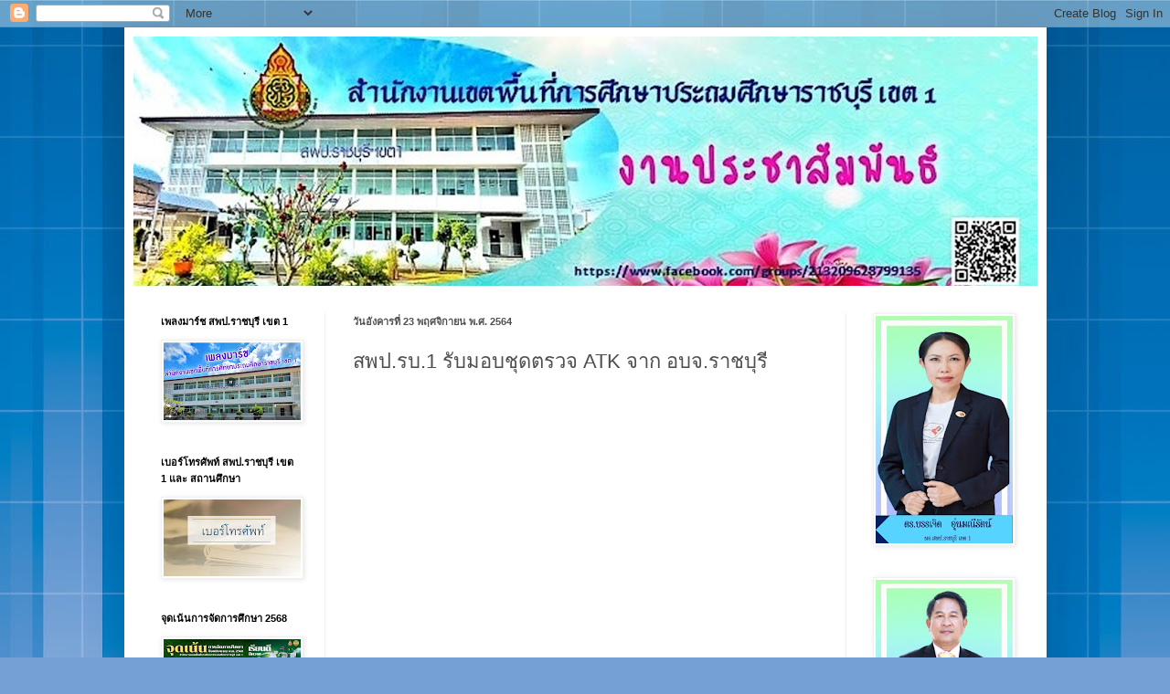

--- FILE ---
content_type: text/html; charset=UTF-8
request_url: https://rbsamphan.blogspot.com/2021/11/1-atk.html
body_size: 14789
content:
<!DOCTYPE html>
<html class='v2' dir='ltr' lang='th'>
<head>
<link href='https://www.blogger.com/static/v1/widgets/335934321-css_bundle_v2.css' rel='stylesheet' type='text/css'/>
<meta content='width=1100' name='viewport'/>
<meta content='text/html; charset=UTF-8' http-equiv='Content-Type'/>
<meta content='blogger' name='generator'/>
<link href='https://rbsamphan.blogspot.com/favicon.ico' rel='icon' type='image/x-icon'/>
<link href='https://rbsamphan.blogspot.com/2021/11/1-atk.html' rel='canonical'/>
<link rel="alternate" type="application/atom+xml" title="ประชาส&#3633;มพ&#3633;นธ&#3660; สพป รบ 1 - Atom" href="https://rbsamphan.blogspot.com/feeds/posts/default" />
<link rel="alternate" type="application/rss+xml" title="ประชาส&#3633;มพ&#3633;นธ&#3660; สพป รบ 1 - RSS" href="https://rbsamphan.blogspot.com/feeds/posts/default?alt=rss" />
<link rel="service.post" type="application/atom+xml" title="ประชาส&#3633;มพ&#3633;นธ&#3660; สพป รบ 1 - Atom" href="https://www.blogger.com/feeds/287577034919237248/posts/default" />

<link rel="alternate" type="application/atom+xml" title="ประชาส&#3633;มพ&#3633;นธ&#3660; สพป รบ 1 - Atom" href="https://rbsamphan.blogspot.com/feeds/8053198425589079269/comments/default" />
<!--Can't find substitution for tag [blog.ieCssRetrofitLinks]-->
<meta content='https://rbsamphan.blogspot.com/2021/11/1-atk.html' property='og:url'/>
<meta content='สพป.รบ.1 รับมอบชุดตรวจ ATK จาก อบจ.ราชบุรี' property='og:title'/>
<meta content='' property='og:description'/>
<title>ประชาส&#3633;มพ&#3633;นธ&#3660; สพป รบ 1: สพป.รบ.1 ร&#3633;บมอบช&#3640;ดตรวจ ATK จาก อบจ.ราชบ&#3640;ร&#3637;</title>
<style id='page-skin-1' type='text/css'><!--
/*
-----------------------------------------------
Blogger Template Style
Name:     Simple
Designer: Blogger
URL:      www.blogger.com
----------------------------------------------- */
/* Content
----------------------------------------------- */
body {
font: normal normal 12px Arial, Tahoma, Helvetica, FreeSans, sans-serif;
color: #4f4f4f;
background: #75a0d5 url(https://themes.googleusercontent.com/image?id=1_bStA4xU4a1ALNAqP7UP814bhfnsUau-0EDCQD7_XIw7aeX8-O9UfdTOTWT0FvRY_k6Q) no-repeat fixed top center /* Credit: Maliketh (http://www.istockphoto.com/portfolio/Maliketh?platform=blogger) */;
padding: 0 40px 40px 40px;
}
html body .region-inner {
min-width: 0;
max-width: 100%;
width: auto;
}
h2 {
font-size: 22px;
}
a:link {
text-decoration:none;
color: #136fe0;
}
a:visited {
text-decoration:none;
color: #909090;
}
a:hover {
text-decoration:underline;
color: #1159ff;
}
.body-fauxcolumn-outer .fauxcolumn-inner {
background: transparent none repeat scroll top left;
_background-image: none;
}
.body-fauxcolumn-outer .cap-top {
position: absolute;
z-index: 1;
height: 400px;
width: 100%;
}
.body-fauxcolumn-outer .cap-top .cap-left {
width: 100%;
background: transparent none repeat-x scroll top left;
_background-image: none;
}
.content-outer {
-moz-box-shadow: 0 0 40px rgba(0, 0, 0, .15);
-webkit-box-shadow: 0 0 5px rgba(0, 0, 0, .15);
-goog-ms-box-shadow: 0 0 10px #333333;
box-shadow: 0 0 40px rgba(0, 0, 0, .15);
margin-bottom: 1px;
}
.content-inner {
padding: 10px 10px;
}
.content-inner {
background-color: #ffffff;
}
/* Header
----------------------------------------------- */
.header-outer {
background: #136fe0 url(https://resources.blogblog.com/blogblog/data/1kt/simple/gradients_light.png) repeat-x scroll 0 -400px;
_background-image: none;
}
.Header h1 {
font: normal normal 60px Arial, Tahoma, Helvetica, FreeSans, sans-serif;
color: #ffffff;
text-shadow: 1px 2px 3px rgba(0, 0, 0, .2);
}
.Header h1 a {
color: #ffffff;
}
.Header .description {
font-size: 140%;
color: #ffffff;
}
.header-inner .Header .titlewrapper {
padding: 22px 30px;
}
.header-inner .Header .descriptionwrapper {
padding: 0 30px;
}
/* Tabs
----------------------------------------------- */
.tabs-inner .section:first-child {
border-top: 0 solid #eeeeee;
}
.tabs-inner .section:first-child ul {
margin-top: -0;
border-top: 0 solid #eeeeee;
border-left: 0 solid #eeeeee;
border-right: 0 solid #eeeeee;
}
.tabs-inner .widget ul {
background: #f7f7f7 url(https://resources.blogblog.com/blogblog/data/1kt/simple/gradients_light.png) repeat-x scroll 0 -800px;
_background-image: none;
border-bottom: 1px solid #eeeeee;
margin-top: 0;
margin-left: -30px;
margin-right: -30px;
}
.tabs-inner .widget li a {
display: inline-block;
padding: .6em 1em;
font: normal normal 14px Arial, Tahoma, Helvetica, FreeSans, sans-serif;
color: #9f9f9f;
border-left: 1px solid #ffffff;
border-right: 1px solid #eeeeee;
}
.tabs-inner .widget li:first-child a {
border-left: none;
}
.tabs-inner .widget li.selected a, .tabs-inner .widget li a:hover {
color: #000000;
background-color: #f1f1f1;
text-decoration: none;
}
/* Columns
----------------------------------------------- */
.main-outer {
border-top: 0 solid #f1f1f1;
}
.fauxcolumn-left-outer .fauxcolumn-inner {
border-right: 1px solid #f1f1f1;
}
.fauxcolumn-right-outer .fauxcolumn-inner {
border-left: 1px solid #f1f1f1;
}
/* Headings
----------------------------------------------- */
div.widget > h2,
div.widget h2.title {
margin: 0 0 1em 0;
font: normal bold 11px Arial, Tahoma, Helvetica, FreeSans, sans-serif;
color: #000000;
}
/* Widgets
----------------------------------------------- */
.widget .zippy {
color: #9f9f9f;
text-shadow: 2px 2px 1px rgba(0, 0, 0, .1);
}
.widget .popular-posts ul {
list-style: none;
}
/* Posts
----------------------------------------------- */
h2.date-header {
font: normal bold 11px Arial, Tahoma, Helvetica, FreeSans, sans-serif;
}
.date-header span {
background-color: rgba(77,77,77,0);
color: #4f4f4f;
padding: inherit;
letter-spacing: inherit;
margin: inherit;
}
.main-inner {
padding-top: 30px;
padding-bottom: 30px;
}
.main-inner .column-center-inner {
padding: 0 15px;
}
.main-inner .column-center-inner .section {
margin: 0 15px;
}
.post {
margin: 0 0 25px 0;
}
h3.post-title, .comments h4 {
font: normal normal 22px Arial, Tahoma, Helvetica, FreeSans, sans-serif;
margin: .75em 0 0;
}
.post-body {
font-size: 110%;
line-height: 1.4;
position: relative;
}
.post-body img, .post-body .tr-caption-container, .Profile img, .Image img,
.BlogList .item-thumbnail img {
padding: 2px;
background: #ffffff;
border: 1px solid #f1f1f1;
-moz-box-shadow: 1px 1px 5px rgba(0, 0, 0, .1);
-webkit-box-shadow: 1px 1px 5px rgba(0, 0, 0, .1);
box-shadow: 1px 1px 5px rgba(0, 0, 0, .1);
}
.post-body img, .post-body .tr-caption-container {
padding: 5px;
}
.post-body .tr-caption-container {
color: #4f4f4f;
}
.post-body .tr-caption-container img {
padding: 0;
background: transparent;
border: none;
-moz-box-shadow: 0 0 0 rgba(0, 0, 0, .1);
-webkit-box-shadow: 0 0 0 rgba(0, 0, 0, .1);
box-shadow: 0 0 0 rgba(0, 0, 0, .1);
}
.post-header {
margin: 0 0 1.5em;
line-height: 1.6;
font-size: 90%;
}
.post-footer {
margin: 20px -2px 0;
padding: 5px 10px;
color: #737373;
background-color: #fbfbfb;
border-bottom: 1px solid #f1f1f1;
line-height: 1.6;
font-size: 90%;
}
#comments .comment-author {
padding-top: 1.5em;
border-top: 1px solid #f1f1f1;
background-position: 0 1.5em;
}
#comments .comment-author:first-child {
padding-top: 0;
border-top: none;
}
.avatar-image-container {
margin: .2em 0 0;
}
#comments .avatar-image-container img {
border: 1px solid #f1f1f1;
}
/* Comments
----------------------------------------------- */
.comments .comments-content .icon.blog-author {
background-repeat: no-repeat;
background-image: url([data-uri]);
}
.comments .comments-content .loadmore a {
border-top: 1px solid #9f9f9f;
border-bottom: 1px solid #9f9f9f;
}
.comments .comment-thread.inline-thread {
background-color: #fbfbfb;
}
.comments .continue {
border-top: 2px solid #9f9f9f;
}
/* Accents
---------------------------------------------- */
.section-columns td.columns-cell {
border-left: 1px solid #f1f1f1;
}
.blog-pager {
background: transparent none no-repeat scroll top center;
}
.blog-pager-older-link, .home-link,
.blog-pager-newer-link {
background-color: #ffffff;
padding: 5px;
}
.footer-outer {
border-top: 0 dashed #bbbbbb;
}
/* Mobile
----------------------------------------------- */
body.mobile  {
background-size: auto;
}
.mobile .body-fauxcolumn-outer {
background: transparent none repeat scroll top left;
}
.mobile .body-fauxcolumn-outer .cap-top {
background-size: 100% auto;
}
.mobile .content-outer {
-webkit-box-shadow: 0 0 3px rgba(0, 0, 0, .15);
box-shadow: 0 0 3px rgba(0, 0, 0, .15);
}
.mobile .tabs-inner .widget ul {
margin-left: 0;
margin-right: 0;
}
.mobile .post {
margin: 0;
}
.mobile .main-inner .column-center-inner .section {
margin: 0;
}
.mobile .date-header span {
padding: 0.1em 10px;
margin: 0 -10px;
}
.mobile h3.post-title {
margin: 0;
}
.mobile .blog-pager {
background: transparent none no-repeat scroll top center;
}
.mobile .footer-outer {
border-top: none;
}
.mobile .main-inner, .mobile .footer-inner {
background-color: #ffffff;
}
.mobile-index-contents {
color: #4f4f4f;
}
.mobile-link-button {
background-color: #136fe0;
}
.mobile-link-button a:link, .mobile-link-button a:visited {
color: #ffffff;
}
.mobile .tabs-inner .section:first-child {
border-top: none;
}
.mobile .tabs-inner .PageList .widget-content {
background-color: #f1f1f1;
color: #000000;
border-top: 1px solid #eeeeee;
border-bottom: 1px solid #eeeeee;
}
.mobile .tabs-inner .PageList .widget-content .pagelist-arrow {
border-left: 1px solid #eeeeee;
}

--></style>
<style id='template-skin-1' type='text/css'><!--
body {
min-width: 1009px;
}
.content-outer, .content-fauxcolumn-outer, .region-inner {
min-width: 1009px;
max-width: 1009px;
_width: 1009px;
}
.main-inner .columns {
padding-left: 210px;
padding-right: 210px;
}
.main-inner .fauxcolumn-center-outer {
left: 210px;
right: 210px;
/* IE6 does not respect left and right together */
_width: expression(this.parentNode.offsetWidth -
parseInt("210px") -
parseInt("210px") + 'px');
}
.main-inner .fauxcolumn-left-outer {
width: 210px;
}
.main-inner .fauxcolumn-right-outer {
width: 210px;
}
.main-inner .column-left-outer {
width: 210px;
right: 100%;
margin-left: -210px;
}
.main-inner .column-right-outer {
width: 210px;
margin-right: -210px;
}
#layout {
min-width: 0;
}
#layout .content-outer {
min-width: 0;
width: 800px;
}
#layout .region-inner {
min-width: 0;
width: auto;
}
body#layout div.add_widget {
padding: 8px;
}
body#layout div.add_widget a {
margin-left: 32px;
}
--></style>
<style>
    body {background-image:url(https\:\/\/themes.googleusercontent.com\/image?id=1_bStA4xU4a1ALNAqP7UP814bhfnsUau-0EDCQD7_XIw7aeX8-O9UfdTOTWT0FvRY_k6Q);}
    
@media (max-width: 200px) { body {background-image:url(https\:\/\/themes.googleusercontent.com\/image?id=1_bStA4xU4a1ALNAqP7UP814bhfnsUau-0EDCQD7_XIw7aeX8-O9UfdTOTWT0FvRY_k6Q&options=w200);}}
@media (max-width: 400px) and (min-width: 201px) { body {background-image:url(https\:\/\/themes.googleusercontent.com\/image?id=1_bStA4xU4a1ALNAqP7UP814bhfnsUau-0EDCQD7_XIw7aeX8-O9UfdTOTWT0FvRY_k6Q&options=w400);}}
@media (max-width: 800px) and (min-width: 401px) { body {background-image:url(https\:\/\/themes.googleusercontent.com\/image?id=1_bStA4xU4a1ALNAqP7UP814bhfnsUau-0EDCQD7_XIw7aeX8-O9UfdTOTWT0FvRY_k6Q&options=w800);}}
@media (max-width: 1200px) and (min-width: 801px) { body {background-image:url(https\:\/\/themes.googleusercontent.com\/image?id=1_bStA4xU4a1ALNAqP7UP814bhfnsUau-0EDCQD7_XIw7aeX8-O9UfdTOTWT0FvRY_k6Q&options=w1200);}}
/* Last tag covers anything over one higher than the previous max-size cap. */
@media (min-width: 1201px) { body {background-image:url(https\:\/\/themes.googleusercontent.com\/image?id=1_bStA4xU4a1ALNAqP7UP814bhfnsUau-0EDCQD7_XIw7aeX8-O9UfdTOTWT0FvRY_k6Q&options=w1600);}}
  </style>
<link href='https://www.blogger.com/dyn-css/authorization.css?targetBlogID=287577034919237248&amp;zx=45fd9b3a-7147-4393-aaf9-1e3714a70d85' media='none' onload='if(media!=&#39;all&#39;)media=&#39;all&#39;' rel='stylesheet'/><noscript><link href='https://www.blogger.com/dyn-css/authorization.css?targetBlogID=287577034919237248&amp;zx=45fd9b3a-7147-4393-aaf9-1e3714a70d85' rel='stylesheet'/></noscript>
<meta name='google-adsense-platform-account' content='ca-host-pub-1556223355139109'/>
<meta name='google-adsense-platform-domain' content='blogspot.com'/>

</head>
<body class='loading variant-bold'>
<div class='navbar section' id='navbar' name='แถบนำทาง'><div class='widget Navbar' data-version='1' id='Navbar1'><script type="text/javascript">
    function setAttributeOnload(object, attribute, val) {
      if(window.addEventListener) {
        window.addEventListener('load',
          function(){ object[attribute] = val; }, false);
      } else {
        window.attachEvent('onload', function(){ object[attribute] = val; });
      }
    }
  </script>
<div id="navbar-iframe-container"></div>
<script type="text/javascript" src="https://apis.google.com/js/platform.js"></script>
<script type="text/javascript">
      gapi.load("gapi.iframes:gapi.iframes.style.bubble", function() {
        if (gapi.iframes && gapi.iframes.getContext) {
          gapi.iframes.getContext().openChild({
              url: 'https://www.blogger.com/navbar/287577034919237248?po\x3d8053198425589079269\x26origin\x3dhttps://rbsamphan.blogspot.com',
              where: document.getElementById("navbar-iframe-container"),
              id: "navbar-iframe"
          });
        }
      });
    </script><script type="text/javascript">
(function() {
var script = document.createElement('script');
script.type = 'text/javascript';
script.src = '//pagead2.googlesyndication.com/pagead/js/google_top_exp.js';
var head = document.getElementsByTagName('head')[0];
if (head) {
head.appendChild(script);
}})();
</script>
</div></div>
<div class='body-fauxcolumns'>
<div class='fauxcolumn-outer body-fauxcolumn-outer'>
<div class='cap-top'>
<div class='cap-left'></div>
<div class='cap-right'></div>
</div>
<div class='fauxborder-left'>
<div class='fauxborder-right'></div>
<div class='fauxcolumn-inner'>
</div>
</div>
<div class='cap-bottom'>
<div class='cap-left'></div>
<div class='cap-right'></div>
</div>
</div>
</div>
<div class='content'>
<div class='content-fauxcolumns'>
<div class='fauxcolumn-outer content-fauxcolumn-outer'>
<div class='cap-top'>
<div class='cap-left'></div>
<div class='cap-right'></div>
</div>
<div class='fauxborder-left'>
<div class='fauxborder-right'></div>
<div class='fauxcolumn-inner'>
</div>
</div>
<div class='cap-bottom'>
<div class='cap-left'></div>
<div class='cap-right'></div>
</div>
</div>
</div>
<div class='content-outer'>
<div class='content-cap-top cap-top'>
<div class='cap-left'></div>
<div class='cap-right'></div>
</div>
<div class='fauxborder-left content-fauxborder-left'>
<div class='fauxborder-right content-fauxborder-right'></div>
<div class='content-inner'>
<header>
<div class='header-outer'>
<div class='header-cap-top cap-top'>
<div class='cap-left'></div>
<div class='cap-right'></div>
</div>
<div class='fauxborder-left header-fauxborder-left'>
<div class='fauxborder-right header-fauxborder-right'></div>
<div class='region-inner header-inner'>
<div class='header section' id='header' name='ส่วนหัว'><div class='widget Header' data-version='1' id='Header1'>
<div id='header-inner'>
<a href='https://rbsamphan.blogspot.com/' style='display: block'>
<img alt='ประชาสัมพันธ์ สพป รบ 1' height='273px; ' id='Header1_headerimg' src='https://blogger.googleusercontent.com/img/a/AVvXsEg37fJwo1qUzKtbSA4ExCzkTTuwLSv-S-9vhceGGkCMAuubRWXjGqioz1aJNxw4W0x8LXHRD4RFEf5ogJC9cDoIjlFXsZA1t_GAD-J2jkKgu1lJLvzmjpcGFLGOVx-qR2WpVuJU2nVmh6ky7PuqnocTd_qHE7kg1N00NcaoNAFsDqhlawPVc7HUryiP=s989' style='display: block' width='989px; '/>
</a>
</div>
</div></div>
</div>
</div>
<div class='header-cap-bottom cap-bottom'>
<div class='cap-left'></div>
<div class='cap-right'></div>
</div>
</div>
</header>
<div class='tabs-outer'>
<div class='tabs-cap-top cap-top'>
<div class='cap-left'></div>
<div class='cap-right'></div>
</div>
<div class='fauxborder-left tabs-fauxborder-left'>
<div class='fauxborder-right tabs-fauxborder-right'></div>
<div class='region-inner tabs-inner'>
<div class='tabs no-items section' id='crosscol' name='พาดทุกคอลัมน์'></div>
<div class='tabs no-items section' id='crosscol-overflow' name='Cross-Column 2'></div>
</div>
</div>
<div class='tabs-cap-bottom cap-bottom'>
<div class='cap-left'></div>
<div class='cap-right'></div>
</div>
</div>
<div class='main-outer'>
<div class='main-cap-top cap-top'>
<div class='cap-left'></div>
<div class='cap-right'></div>
</div>
<div class='fauxborder-left main-fauxborder-left'>
<div class='fauxborder-right main-fauxborder-right'></div>
<div class='region-inner main-inner'>
<div class='columns fauxcolumns'>
<div class='fauxcolumn-outer fauxcolumn-center-outer'>
<div class='cap-top'>
<div class='cap-left'></div>
<div class='cap-right'></div>
</div>
<div class='fauxborder-left'>
<div class='fauxborder-right'></div>
<div class='fauxcolumn-inner'>
</div>
</div>
<div class='cap-bottom'>
<div class='cap-left'></div>
<div class='cap-right'></div>
</div>
</div>
<div class='fauxcolumn-outer fauxcolumn-left-outer'>
<div class='cap-top'>
<div class='cap-left'></div>
<div class='cap-right'></div>
</div>
<div class='fauxborder-left'>
<div class='fauxborder-right'></div>
<div class='fauxcolumn-inner'>
</div>
</div>
<div class='cap-bottom'>
<div class='cap-left'></div>
<div class='cap-right'></div>
</div>
</div>
<div class='fauxcolumn-outer fauxcolumn-right-outer'>
<div class='cap-top'>
<div class='cap-left'></div>
<div class='cap-right'></div>
</div>
<div class='fauxborder-left'>
<div class='fauxborder-right'></div>
<div class='fauxcolumn-inner'>
</div>
</div>
<div class='cap-bottom'>
<div class='cap-left'></div>
<div class='cap-right'></div>
</div>
</div>
<!-- corrects IE6 width calculation -->
<div class='columns-inner'>
<div class='column-center-outer'>
<div class='column-center-inner'>
<div class='main section' id='main' name='หมายเลขหลัก'><div class='widget Blog' data-version='1' id='Blog1'>
<div class='blog-posts hfeed'>

          <div class="date-outer">
        
<h2 class='date-header'><span>ว&#3633;นอ&#3633;งคารท&#3637;&#3656; 23 พฤศจ&#3636;กายน พ.ศ. 2564</span></h2>

          <div class="date-posts">
        
<div class='post-outer'>
<div class='post hentry uncustomized-post-template' itemprop='blogPost' itemscope='itemscope' itemtype='http://schema.org/BlogPosting'>
<meta content='287577034919237248' itemprop='blogId'/>
<meta content='8053198425589079269' itemprop='postId'/>
<a name='8053198425589079269'></a>
<h3 class='post-title entry-title' itemprop='name'>
สพป.รบ.1 ร&#3633;บมอบช&#3640;ดตรวจ ATK จาก อบจ.ราชบ&#3640;ร&#3637;
</h3>
<div class='post-header'>
<div class='post-header-line-1'></div>
</div>
<div class='post-body entry-content' id='post-body-8053198425589079269' itemprop='description articleBody'>
<iframe src="https://www.facebook.com/plugins/post.php?href=https%3A%2F%2Fwww.facebook.com%2Fprtuk.ratchaburi.1%2Fposts%2F222470090004308&show_text=true&width=500" width="500" height="927" style="border:none;overflow:hidden" scrolling="no" frameborder="0" allowfullscreen="true" allow="autoplay; clipboard-write; encrypted-media; picture-in-picture; web-share"></iframe>
<div style='clear: both;'></div>
</div>
<div class='post-footer'>
<div class='post-footer-line post-footer-line-1'>
<span class='post-author vcard'>
</span>
<span class='post-timestamp'>
ท&#3637;&#3656;
<meta content='https://rbsamphan.blogspot.com/2021/11/1-atk.html' itemprop='url'/>
<a class='timestamp-link' href='https://rbsamphan.blogspot.com/2021/11/1-atk.html' rel='bookmark' title='permanent link'><abbr class='published' itemprop='datePublished' title='2021-11-23T15:36:00+07:00'>พฤศจ&#3636;กายน 23, 2564</abbr></a>
</span>
<span class='post-comment-link'>
</span>
<span class='post-icons'>
<span class='item-control blog-admin pid-1493985864'>
<a href='https://www.blogger.com/post-edit.g?blogID=287577034919237248&postID=8053198425589079269&from=pencil' title='แก้ไขบทความ'>
<img alt='' class='icon-action' height='18' src='https://resources.blogblog.com/img/icon18_edit_allbkg.gif' width='18'/>
</a>
</span>
</span>
<div class='post-share-buttons goog-inline-block'>
<a class='goog-inline-block share-button sb-email' href='https://www.blogger.com/share-post.g?blogID=287577034919237248&postID=8053198425589079269&target=email' target='_blank' title='ส่งอีเมลข้อมูลนี้'><span class='share-button-link-text'>ส&#3656;งอ&#3637;เมลข&#3657;อม&#3641;ลน&#3637;&#3657;</span></a><a class='goog-inline-block share-button sb-blog' href='https://www.blogger.com/share-post.g?blogID=287577034919237248&postID=8053198425589079269&target=blog' onclick='window.open(this.href, "_blank", "height=270,width=475"); return false;' target='_blank' title='BlogThis!'><span class='share-button-link-text'>BlogThis!</span></a><a class='goog-inline-block share-button sb-twitter' href='https://www.blogger.com/share-post.g?blogID=287577034919237248&postID=8053198425589079269&target=twitter' target='_blank' title='แชร์ไปยัง X'><span class='share-button-link-text'>แชร&#3660;ไปย&#3633;ง X</span></a><a class='goog-inline-block share-button sb-facebook' href='https://www.blogger.com/share-post.g?blogID=287577034919237248&postID=8053198425589079269&target=facebook' onclick='window.open(this.href, "_blank", "height=430,width=640"); return false;' target='_blank' title='แชร์ไปที่ Facebook'><span class='share-button-link-text'>แชร&#3660;ไปท&#3637;&#3656; Facebook</span></a><a class='goog-inline-block share-button sb-pinterest' href='https://www.blogger.com/share-post.g?blogID=287577034919237248&postID=8053198425589079269&target=pinterest' target='_blank' title='แชร์ใน Pinterest'><span class='share-button-link-text'>แชร&#3660;ใน Pinterest</span></a>
</div>
</div>
<div class='post-footer-line post-footer-line-2'>
<span class='post-labels'>
</span>
</div>
<div class='post-footer-line post-footer-line-3'>
<span class='post-location'>
</span>
</div>
</div>
</div>
<div class='comments' id='comments'>
<a name='comments'></a>
<h4>ไม&#3656;ม&#3637;ความค&#3636;ดเห&#3655;น:</h4>
<div id='Blog1_comments-block-wrapper'>
<dl class='avatar-comment-indent' id='comments-block'>
</dl>
</div>
<p class='comment-footer'>
<div class='comment-form'>
<a name='comment-form'></a>
<h4 id='comment-post-message'>แสดงความค&#3636;ดเห&#3655;น</h4>
<p>
</p>
<a href='https://www.blogger.com/comment/frame/287577034919237248?po=8053198425589079269&hl=th&saa=85391&origin=https://rbsamphan.blogspot.com' id='comment-editor-src'></a>
<iframe allowtransparency='true' class='blogger-iframe-colorize blogger-comment-from-post' frameborder='0' height='410px' id='comment-editor' name='comment-editor' src='' width='100%'></iframe>
<script src='https://www.blogger.com/static/v1/jsbin/2830521187-comment_from_post_iframe.js' type='text/javascript'></script>
<script type='text/javascript'>
      BLOG_CMT_createIframe('https://www.blogger.com/rpc_relay.html');
    </script>
</div>
</p>
</div>
</div>
<div class='inline-ad'>
<!--Can't find substitution for tag [adCode]-->
</div>

        </div></div>
      
</div>
<div class='blog-pager' id='blog-pager'>
<span id='blog-pager-newer-link'>
<a class='blog-pager-newer-link' href='https://rbsamphan.blogspot.com/2021/11/43.html' id='Blog1_blog-pager-newer-link' title='บทความใหม่กว่า'>บทความใหม&#3656;กว&#3656;า</a>
</span>
<span id='blog-pager-older-link'>
<a class='blog-pager-older-link' href='https://rbsamphan.blogspot.com/2021/11/3.html' id='Blog1_blog-pager-older-link' title='บทความที่เก่ากว่า'>บทความท&#3637;&#3656;เก&#3656;ากว&#3656;า</a>
</span>
<a class='home-link' href='https://rbsamphan.blogspot.com/'>หน&#3657;าแรก</a>
</div>
<div class='clear'></div>
<div class='post-feeds'>
<div class='feed-links'>
สม&#3633;ครสมาช&#3636;ก:
<a class='feed-link' href='https://rbsamphan.blogspot.com/feeds/8053198425589079269/comments/default' target='_blank' type='application/atom+xml'>ส&#3656;งความค&#3636;ดเห&#3655;น (Atom)</a>
</div>
</div>
</div></div>
</div>
</div>
<div class='column-left-outer'>
<div class='column-left-inner'>
<aside>
<div class='sidebar section' id='sidebar-left-1'><div class='widget Image' data-version='1' id='Image7'>
<h2>เพลงมาร&#3660;ช สพป.ราชบ&#3640;ร&#3637; เขต 1</h2>
<div class='widget-content'>
<a href='https://www.canva.com/design/DAGJCOjNy4Y/JItmb9Jc8OTzvLeqE7QZeg/watch?utm_content=DAGJCOjNy4Y&utm_campaign=designshare&utm_medium=link&utm_source=editor&fbclid=IwZXh0bgNhZW0CMTEAAR386RTNtU7uupCop-XVkPZao54uZiAD90QfTIlOkt5HMPCLl7Ub2fMsMPA_aem_EG7BIeSVnM48mMg89FelxA'>
<img alt='เพลงมาร์ช สพป.ราชบุรี เขต 1' height='85' id='Image7_img' src='https://blogger.googleusercontent.com/img/a/AVvXsEhepms3Q9ylH0m1tX08kfC4Ei4MHOQ-ZD3w0VGNhOlBlc8Z_hct-tc4-MbXG0nnldyfI43UDbN3wpVvEuGwCf7ouY6hvE-uDYDbf5iN7W87F3Esb8iPxtinJkQuZ4X16L1A40X64aExkiyWMw5JjxV922iE0Y_Ce05sWXrgk-CX2h6mwcHCeXInrps0p7U=s150' width='150'/>
</a>
<br/>
</div>
<div class='clear'></div>
</div><div class='widget Image' data-version='1' id='Image5'>
<h2>เบอร&#3660;โทรศ&#3633;พท&#3660; สพป.ราชบ&#3640;ร&#3637; เขต 1 และ สถานศ&#3638;กษา</h2>
<div class='widget-content'>
<a href='https://drive.google.com/file/d/1PM7iyxfGBT7NEjcJJpmg9I_NGSXsqosM/view?usp=sharing'>
<img alt='เบอร์โทรศัพท์ สพป.ราชบุรี เขต 1 และ สถานศึกษา' height='84' id='Image5_img' src='https://blogger.googleusercontent.com/img/a/AVvXsEjSJsxW0sy7nMFGfrE0Wz6m9C0iqjkd1u5if7oVvlspQCs8Llx4LN6X-r0E6srHn8qFswoVG2tQHb24_u1IWaDTFGV6OPI3dSkerH-_ueSRFTThNXPLwO2i4i4_raIsEkRdSS97U2Icati4GwGzjLMoImpjJKeePS027wCkCN-yG-3e5F3aN-TvaA5DEo4=s150' width='150'/>
</a>
<br/>
</div>
<div class='clear'></div>
</div><div class='widget Image' data-version='1' id='Image8'>
<h2>จ&#3640;ดเน&#3657;นการจ&#3633;ดการศ&#3638;กษา 2568</h2>
<div class='widget-content'>
<a href='https://drive.google.com/file/d/1YxM5XIB_zNn-AEzGmokDZJpl8xncOFBJ/view?usp=sharing'>
<img alt='จุดเน้นการจัดการศึกษา 2568' height='84' id='Image8_img' src='https://blogger.googleusercontent.com/img/a/AVvXsEjPRxVNJwjazEVnVcRclzHpCIiA5qC2cd31d88ZaaqalT8Nq_jMlLXW-5iKaip8Psa6WhNVYffwJTwrWXJkb3CqkhgG23MSskrlDtt4tLj2KHXfo83VAmZSkKKJq1NIzvS96RdIzlKwC3z3y76ag2K6o1mUHD3oC8MviWcfF0kITPjFLekUIdKxtQiAxkw=s150' width='150'/>
</a>
<br/>
</div>
<div class='clear'></div>
</div><div class='widget Image' data-version='1' id='Image6'>
<h2>นโยบายและจ&#3640;ดเน&#3657;น สพฐ.</h2>
<div class='widget-content'>
<a href='https://drive.google.com/file/d/1BonELeDVl5P_58ni_wXIHO-QtmVtEpP2/view?fbclid=IwY2xjawOKXhFleHRuA2FlbQIxMABicmlkETFjYk0weVpKdUpIRWxVbHVCc3J0YwZhcHBfaWQQMjIyMDM5MTc4ODIwMDg5MgABHrtezY6Z2hI27mtnkHNvB-9KmYKl_tX-n4mxOpAmkLM9dINmgMBzG0ALEiwZ_aem_atGJnswde6-VxigTCTN3SQ'>
<img alt='นโยบายและจุดเน้น สพฐ.' height='212' id='Image6_img' src='https://blogger.googleusercontent.com/img/a/AVvXsEhbn0dQ_YlspEo1EgI0ESym_bR5dSxSGCkVicakta7ytmM2b-1_cQU9rGtqhNVPlaG3XoXxGq2zmzzmSc6-tL8dLoRBHbuJIn7wX_howexBOKIX3GvsZv5t8X2dTRX9tpAI-8BcLcY9Schh3g0F_IZhi7h20_L83gPudW9tOtlm5RZMV6_XvbyqSMZrA4g=s212' width='150'/>
</a>
<br/>
</div>
<div class='clear'></div>
</div>
<div class='widget BlogArchive' data-version='1' id='BlogArchive1'>
<h2>คล&#3633;งบทความของบล&#3655;อก</h2>
<div class='widget-content'>
<div id='ArchiveList'>
<div id='BlogArchive1_ArchiveList'>
<ul class='flat'>
<li class='archivedate'>
<a href='https://rbsamphan.blogspot.com/2026/02/'>ก&#3640;มภาพ&#3633;นธ&#3660; 2026</a> (14)
      </li>
<li class='archivedate'>
<a href='https://rbsamphan.blogspot.com/2026/01/'>มกราคม 2026</a> (54)
      </li>
<li class='archivedate'>
<a href='https://rbsamphan.blogspot.com/2025/12/'>ธ&#3633;นวาคม 2025</a> (61)
      </li>
<li class='archivedate'>
<a href='https://rbsamphan.blogspot.com/2025/11/'>พฤศจ&#3636;กายน 2025</a> (78)
      </li>
<li class='archivedate'>
<a href='https://rbsamphan.blogspot.com/2025/10/'>ต&#3640;ลาคม 2025</a> (74)
      </li>
<li class='archivedate'>
<a href='https://rbsamphan.blogspot.com/2025/09/'>ก&#3633;นยายน 2025</a> (56)
      </li>
<li class='archivedate'>
<a href='https://rbsamphan.blogspot.com/2025/08/'>ส&#3636;งหาคม 2025</a> (61)
      </li>
<li class='archivedate'>
<a href='https://rbsamphan.blogspot.com/2025/07/'>กรกฎาคม 2025</a> (56)
      </li>
<li class='archivedate'>
<a href='https://rbsamphan.blogspot.com/2025/06/'>ม&#3636;ถ&#3640;นายน 2025</a> (74)
      </li>
<li class='archivedate'>
<a href='https://rbsamphan.blogspot.com/2025/05/'>พฤษภาคม 2025</a> (91)
      </li>
<li class='archivedate'>
<a href='https://rbsamphan.blogspot.com/2025/04/'>เมษายน 2025</a> (63)
      </li>
<li class='archivedate'>
<a href='https://rbsamphan.blogspot.com/2025/03/'>ม&#3637;นาคม 2025</a> (84)
      </li>
<li class='archivedate'>
<a href='https://rbsamphan.blogspot.com/2025/02/'>ก&#3640;มภาพ&#3633;นธ&#3660; 2025</a> (81)
      </li>
<li class='archivedate'>
<a href='https://rbsamphan.blogspot.com/2025/01/'>มกราคม 2025</a> (93)
      </li>
<li class='archivedate'>
<a href='https://rbsamphan.blogspot.com/2024/12/'>ธ&#3633;นวาคม 2024</a> (75)
      </li>
<li class='archivedate'>
<a href='https://rbsamphan.blogspot.com/2024/11/'>พฤศจ&#3636;กายน 2024</a> (81)
      </li>
<li class='archivedate'>
<a href='https://rbsamphan.blogspot.com/2024/10/'>ต&#3640;ลาคม 2024</a> (56)
      </li>
<li class='archivedate'>
<a href='https://rbsamphan.blogspot.com/2024/09/'>ก&#3633;นยายน 2024</a> (56)
      </li>
<li class='archivedate'>
<a href='https://rbsamphan.blogspot.com/2024/08/'>ส&#3636;งหาคม 2024</a> (46)
      </li>
<li class='archivedate'>
<a href='https://rbsamphan.blogspot.com/2024/07/'>กรกฎาคม 2024</a> (77)
      </li>
<li class='archivedate'>
<a href='https://rbsamphan.blogspot.com/2024/06/'>ม&#3636;ถ&#3640;นายน 2024</a> (65)
      </li>
<li class='archivedate'>
<a href='https://rbsamphan.blogspot.com/2024/05/'>พฤษภาคม 2024</a> (107)
      </li>
<li class='archivedate'>
<a href='https://rbsamphan.blogspot.com/2024/04/'>เมษายน 2024</a> (66)
      </li>
<li class='archivedate'>
<a href='https://rbsamphan.blogspot.com/2024/03/'>ม&#3637;นาคม 2024</a> (79)
      </li>
<li class='archivedate'>
<a href='https://rbsamphan.blogspot.com/2024/02/'>ก&#3640;มภาพ&#3633;นธ&#3660; 2024</a> (89)
      </li>
<li class='archivedate'>
<a href='https://rbsamphan.blogspot.com/2024/01/'>มกราคม 2024</a> (45)
      </li>
<li class='archivedate'>
<a href='https://rbsamphan.blogspot.com/2023/12/'>ธ&#3633;นวาคม 2023</a> (64)
      </li>
<li class='archivedate'>
<a href='https://rbsamphan.blogspot.com/2023/11/'>พฤศจ&#3636;กายน 2023</a> (71)
      </li>
<li class='archivedate'>
<a href='https://rbsamphan.blogspot.com/2023/10/'>ต&#3640;ลาคม 2023</a> (39)
      </li>
<li class='archivedate'>
<a href='https://rbsamphan.blogspot.com/2023/09/'>ก&#3633;นยายน 2023</a> (54)
      </li>
<li class='archivedate'>
<a href='https://rbsamphan.blogspot.com/2023/08/'>ส&#3636;งหาคม 2023</a> (63)
      </li>
<li class='archivedate'>
<a href='https://rbsamphan.blogspot.com/2023/07/'>กรกฎาคม 2023</a> (69)
      </li>
<li class='archivedate'>
<a href='https://rbsamphan.blogspot.com/2023/06/'>ม&#3636;ถ&#3640;นายน 2023</a> (88)
      </li>
<li class='archivedate'>
<a href='https://rbsamphan.blogspot.com/2023/05/'>พฤษภาคม 2023</a> (50)
      </li>
<li class='archivedate'>
<a href='https://rbsamphan.blogspot.com/2023/04/'>เมษายน 2023</a> (37)
      </li>
<li class='archivedate'>
<a href='https://rbsamphan.blogspot.com/2023/03/'>ม&#3637;นาคม 2023</a> (30)
      </li>
<li class='archivedate'>
<a href='https://rbsamphan.blogspot.com/2023/02/'>ก&#3640;มภาพ&#3633;นธ&#3660; 2023</a> (54)
      </li>
<li class='archivedate'>
<a href='https://rbsamphan.blogspot.com/2023/01/'>มกราคม 2023</a> (23)
      </li>
<li class='archivedate'>
<a href='https://rbsamphan.blogspot.com/2022/12/'>ธ&#3633;นวาคม 2022</a> (67)
      </li>
<li class='archivedate'>
<a href='https://rbsamphan.blogspot.com/2022/11/'>พฤศจ&#3636;กายน 2022</a> (40)
      </li>
<li class='archivedate'>
<a href='https://rbsamphan.blogspot.com/2022/10/'>ต&#3640;ลาคม 2022</a> (50)
      </li>
<li class='archivedate'>
<a href='https://rbsamphan.blogspot.com/2022/09/'>ก&#3633;นยายน 2022</a> (9)
      </li>
<li class='archivedate'>
<a href='https://rbsamphan.blogspot.com/2022/08/'>ส&#3636;งหาคม 2022</a> (48)
      </li>
<li class='archivedate'>
<a href='https://rbsamphan.blogspot.com/2022/07/'>กรกฎาคม 2022</a> (41)
      </li>
<li class='archivedate'>
<a href='https://rbsamphan.blogspot.com/2022/06/'>ม&#3636;ถ&#3640;นายน 2022</a> (29)
      </li>
<li class='archivedate'>
<a href='https://rbsamphan.blogspot.com/2022/05/'>พฤษภาคม 2022</a> (36)
      </li>
<li class='archivedate'>
<a href='https://rbsamphan.blogspot.com/2022/04/'>เมษายน 2022</a> (33)
      </li>
<li class='archivedate'>
<a href='https://rbsamphan.blogspot.com/2022/03/'>ม&#3637;นาคม 2022</a> (52)
      </li>
<li class='archivedate'>
<a href='https://rbsamphan.blogspot.com/2022/02/'>ก&#3640;มภาพ&#3633;นธ&#3660; 2022</a> (53)
      </li>
<li class='archivedate'>
<a href='https://rbsamphan.blogspot.com/2022/01/'>มกราคม 2022</a> (35)
      </li>
<li class='archivedate'>
<a href='https://rbsamphan.blogspot.com/2021/12/'>ธ&#3633;นวาคม 2021</a> (53)
      </li>
<li class='archivedate'>
<a href='https://rbsamphan.blogspot.com/2021/11/'>พฤศจ&#3636;กายน 2021</a> (32)
      </li>
</ul>
</div>
</div>
<div class='clear'></div>
</div>
</div></div>
</aside>
</div>
</div>
<div class='column-right-outer'>
<div class='column-right-inner'>
<aside>
<div class='sidebar section' id='sidebar-right-1'><div class='widget Image' data-version='1' id='Image3'>
<div class='widget-content'>
<img alt='' height='249' id='Image3_img' src='https://blogger.googleusercontent.com/img/a/AVvXsEhE6QhGlBczWLuPn4YeB0IG85WV_bdg9MLq1V_IZsRH1eXZ96gE7_zpmUGTT11eCTgqTydzdcJXrhThAcZNEfxFglhhu2g-4vKZ1XW0YIX8ApTqrZ9Wpzct3SnlhBbTEKtcGSbqtDK1fEYIWcza5nbd5Xyh6P1sE490fPJjpT8A4z_RY5vo8xkhFFNrwnw=s249' width='150'/>
<br/>
</div>
<div class='clear'></div>
</div><div class='widget Image' data-version='1' id='Image4'>
<div class='widget-content'>
<img alt='' height='217' id='Image4_img' src='https://blogger.googleusercontent.com/img/a/AVvXsEj_C3uWuoWbxhnglmUidVahKJy603kehAmlf6oWwqApnFmv1qS7zT9QX8CO2UIuiQhXbgwhRYG00rQMa-kUxQ-tnVmIZo9craZxvMpnm1aKLYgDw4F7YM0t6KB74cRwjwQGCydzMc8s5O2Q2Jjv7Ed7jdjtib8gSIHLV1q_JNm5KbxKxmqZUlcvhDrI0O8=s217' width='150'/>
<br/>
</div>
<div class='clear'></div>
</div><div class='widget Image' data-version='1' id='Image2'>
<div class='widget-content'>
<img alt='' height='217' id='Image2_img' src='https://blogger.googleusercontent.com/img/a/AVvXsEjU71yZ22seF4kP1-nt3JFKLUI0jdJs48nLvAXVsBBgUUq6dl1WhpCa9RN1ML-xClut4jAYajwSrY8QYPy-03XBt9ZGIvpgkIYh6CRIQf7Pt10JuhiMEdwStp1tnQPrg60BvxerY4Zs1MhCy47v3s7whxGto43vCvkQUv9u7W3QTXDISQ9go7cFVSvudb4=s217' width='150'/>
<br/>
</div>
<div class='clear'></div>
</div><div class='widget Image' data-version='1' id='Image1'>
<div class='widget-content'>
<img alt='' height='250' id='Image1_img' src='https://blogger.googleusercontent.com/img/a/AVvXsEg2ZlPGgG337MItWLk8Vq-uvTDzihM5ZDe3qyWxOnHeL4srEjFy4bxhLderP0ZQd1zgSU_wnFXA7tZtLb6llu-ly7vAH5TXy2LsEx8ehLueXifdPvMPkmqSsMLd7bEoqRUPi0UbDe7ZNBEvMbsOxcSrddPODUrIxGQPefipPJaOL8JzRnLcvkUI7kskSfM=s250' width='150'/>
<br/>
</div>
<div class='clear'></div>
</div><div class='widget BlogSearch' data-version='1' id='BlogSearch1'>
<h2 class='title'>ค&#3657;นหาบล&#3655;อกน&#3637;&#3657;</h2>
<div class='widget-content'>
<div id='BlogSearch1_form'>
<form action='https://rbsamphan.blogspot.com/search' class='gsc-search-box' target='_top'>
<table cellpadding='0' cellspacing='0' class='gsc-search-box'>
<tbody>
<tr>
<td class='gsc-input'>
<input autocomplete='off' class='gsc-input' name='q' size='10' title='search' type='text' value=''/>
</td>
<td class='gsc-search-button'>
<input class='gsc-search-button' title='search' type='submit' value='ค้นหา'/>
</td>
</tr>
</tbody>
</table>
</form>
</div>
</div>
<div class='clear'></div>
</div><div class='widget PageList' data-version='1' id='PageList1'>
<div class='widget-content'>
<ul>
<li>
<a href='https://rbsamphan.blogspot.com/'>หน&#3657;าแรก</a>
</li>
</ul>
<div class='clear'></div>
</div>
</div>
<div class='widget BlogArchive' data-version='1' id='BlogArchive2'>
<h2>คล&#3633;งบทความของบล&#3655;อก</h2>
<div class='widget-content'>
<div id='ArchiveList'>
<div id='BlogArchive2_ArchiveList'>
<ul class='hierarchy'>
<li class='archivedate collapsed'>
<a class='toggle' href='javascript:void(0)'>
<span class='zippy'>

        &#9658;&#160;
      
</span>
</a>
<a class='post-count-link' href='https://rbsamphan.blogspot.com/2026/'>
2026
</a>
<span class='post-count' dir='ltr'>(68)</span>
<ul class='hierarchy'>
<li class='archivedate collapsed'>
<a class='toggle' href='javascript:void(0)'>
<span class='zippy'>

        &#9658;&#160;
      
</span>
</a>
<a class='post-count-link' href='https://rbsamphan.blogspot.com/2026/02/'>
ก&#3640;มภาพ&#3633;นธ&#3660;
</a>
<span class='post-count' dir='ltr'>(14)</span>
</li>
</ul>
<ul class='hierarchy'>
<li class='archivedate collapsed'>
<a class='toggle' href='javascript:void(0)'>
<span class='zippy'>

        &#9658;&#160;
      
</span>
</a>
<a class='post-count-link' href='https://rbsamphan.blogspot.com/2026/01/'>
มกราคม
</a>
<span class='post-count' dir='ltr'>(54)</span>
</li>
</ul>
</li>
</ul>
<ul class='hierarchy'>
<li class='archivedate collapsed'>
<a class='toggle' href='javascript:void(0)'>
<span class='zippy'>

        &#9658;&#160;
      
</span>
</a>
<a class='post-count-link' href='https://rbsamphan.blogspot.com/2025/'>
2025
</a>
<span class='post-count' dir='ltr'>(872)</span>
<ul class='hierarchy'>
<li class='archivedate collapsed'>
<a class='toggle' href='javascript:void(0)'>
<span class='zippy'>

        &#9658;&#160;
      
</span>
</a>
<a class='post-count-link' href='https://rbsamphan.blogspot.com/2025/12/'>
ธ&#3633;นวาคม
</a>
<span class='post-count' dir='ltr'>(61)</span>
</li>
</ul>
<ul class='hierarchy'>
<li class='archivedate collapsed'>
<a class='toggle' href='javascript:void(0)'>
<span class='zippy'>

        &#9658;&#160;
      
</span>
</a>
<a class='post-count-link' href='https://rbsamphan.blogspot.com/2025/11/'>
พฤศจ&#3636;กายน
</a>
<span class='post-count' dir='ltr'>(78)</span>
</li>
</ul>
<ul class='hierarchy'>
<li class='archivedate collapsed'>
<a class='toggle' href='javascript:void(0)'>
<span class='zippy'>

        &#9658;&#160;
      
</span>
</a>
<a class='post-count-link' href='https://rbsamphan.blogspot.com/2025/10/'>
ต&#3640;ลาคม
</a>
<span class='post-count' dir='ltr'>(74)</span>
</li>
</ul>
<ul class='hierarchy'>
<li class='archivedate collapsed'>
<a class='toggle' href='javascript:void(0)'>
<span class='zippy'>

        &#9658;&#160;
      
</span>
</a>
<a class='post-count-link' href='https://rbsamphan.blogspot.com/2025/09/'>
ก&#3633;นยายน
</a>
<span class='post-count' dir='ltr'>(56)</span>
</li>
</ul>
<ul class='hierarchy'>
<li class='archivedate collapsed'>
<a class='toggle' href='javascript:void(0)'>
<span class='zippy'>

        &#9658;&#160;
      
</span>
</a>
<a class='post-count-link' href='https://rbsamphan.blogspot.com/2025/08/'>
ส&#3636;งหาคม
</a>
<span class='post-count' dir='ltr'>(61)</span>
</li>
</ul>
<ul class='hierarchy'>
<li class='archivedate collapsed'>
<a class='toggle' href='javascript:void(0)'>
<span class='zippy'>

        &#9658;&#160;
      
</span>
</a>
<a class='post-count-link' href='https://rbsamphan.blogspot.com/2025/07/'>
กรกฎาคม
</a>
<span class='post-count' dir='ltr'>(56)</span>
</li>
</ul>
<ul class='hierarchy'>
<li class='archivedate collapsed'>
<a class='toggle' href='javascript:void(0)'>
<span class='zippy'>

        &#9658;&#160;
      
</span>
</a>
<a class='post-count-link' href='https://rbsamphan.blogspot.com/2025/06/'>
ม&#3636;ถ&#3640;นายน
</a>
<span class='post-count' dir='ltr'>(74)</span>
</li>
</ul>
<ul class='hierarchy'>
<li class='archivedate collapsed'>
<a class='toggle' href='javascript:void(0)'>
<span class='zippy'>

        &#9658;&#160;
      
</span>
</a>
<a class='post-count-link' href='https://rbsamphan.blogspot.com/2025/05/'>
พฤษภาคม
</a>
<span class='post-count' dir='ltr'>(91)</span>
</li>
</ul>
<ul class='hierarchy'>
<li class='archivedate collapsed'>
<a class='toggle' href='javascript:void(0)'>
<span class='zippy'>

        &#9658;&#160;
      
</span>
</a>
<a class='post-count-link' href='https://rbsamphan.blogspot.com/2025/04/'>
เมษายน
</a>
<span class='post-count' dir='ltr'>(63)</span>
</li>
</ul>
<ul class='hierarchy'>
<li class='archivedate collapsed'>
<a class='toggle' href='javascript:void(0)'>
<span class='zippy'>

        &#9658;&#160;
      
</span>
</a>
<a class='post-count-link' href='https://rbsamphan.blogspot.com/2025/03/'>
ม&#3637;นาคม
</a>
<span class='post-count' dir='ltr'>(84)</span>
</li>
</ul>
<ul class='hierarchy'>
<li class='archivedate collapsed'>
<a class='toggle' href='javascript:void(0)'>
<span class='zippy'>

        &#9658;&#160;
      
</span>
</a>
<a class='post-count-link' href='https://rbsamphan.blogspot.com/2025/02/'>
ก&#3640;มภาพ&#3633;นธ&#3660;
</a>
<span class='post-count' dir='ltr'>(81)</span>
</li>
</ul>
<ul class='hierarchy'>
<li class='archivedate collapsed'>
<a class='toggle' href='javascript:void(0)'>
<span class='zippy'>

        &#9658;&#160;
      
</span>
</a>
<a class='post-count-link' href='https://rbsamphan.blogspot.com/2025/01/'>
มกราคม
</a>
<span class='post-count' dir='ltr'>(93)</span>
</li>
</ul>
</li>
</ul>
<ul class='hierarchy'>
<li class='archivedate collapsed'>
<a class='toggle' href='javascript:void(0)'>
<span class='zippy'>

        &#9658;&#160;
      
</span>
</a>
<a class='post-count-link' href='https://rbsamphan.blogspot.com/2024/'>
2024
</a>
<span class='post-count' dir='ltr'>(842)</span>
<ul class='hierarchy'>
<li class='archivedate collapsed'>
<a class='toggle' href='javascript:void(0)'>
<span class='zippy'>

        &#9658;&#160;
      
</span>
</a>
<a class='post-count-link' href='https://rbsamphan.blogspot.com/2024/12/'>
ธ&#3633;นวาคม
</a>
<span class='post-count' dir='ltr'>(75)</span>
</li>
</ul>
<ul class='hierarchy'>
<li class='archivedate collapsed'>
<a class='toggle' href='javascript:void(0)'>
<span class='zippy'>

        &#9658;&#160;
      
</span>
</a>
<a class='post-count-link' href='https://rbsamphan.blogspot.com/2024/11/'>
พฤศจ&#3636;กายน
</a>
<span class='post-count' dir='ltr'>(81)</span>
</li>
</ul>
<ul class='hierarchy'>
<li class='archivedate collapsed'>
<a class='toggle' href='javascript:void(0)'>
<span class='zippy'>

        &#9658;&#160;
      
</span>
</a>
<a class='post-count-link' href='https://rbsamphan.blogspot.com/2024/10/'>
ต&#3640;ลาคม
</a>
<span class='post-count' dir='ltr'>(56)</span>
</li>
</ul>
<ul class='hierarchy'>
<li class='archivedate collapsed'>
<a class='toggle' href='javascript:void(0)'>
<span class='zippy'>

        &#9658;&#160;
      
</span>
</a>
<a class='post-count-link' href='https://rbsamphan.blogspot.com/2024/09/'>
ก&#3633;นยายน
</a>
<span class='post-count' dir='ltr'>(56)</span>
</li>
</ul>
<ul class='hierarchy'>
<li class='archivedate collapsed'>
<a class='toggle' href='javascript:void(0)'>
<span class='zippy'>

        &#9658;&#160;
      
</span>
</a>
<a class='post-count-link' href='https://rbsamphan.blogspot.com/2024/08/'>
ส&#3636;งหาคม
</a>
<span class='post-count' dir='ltr'>(46)</span>
</li>
</ul>
<ul class='hierarchy'>
<li class='archivedate collapsed'>
<a class='toggle' href='javascript:void(0)'>
<span class='zippy'>

        &#9658;&#160;
      
</span>
</a>
<a class='post-count-link' href='https://rbsamphan.blogspot.com/2024/07/'>
กรกฎาคม
</a>
<span class='post-count' dir='ltr'>(77)</span>
</li>
</ul>
<ul class='hierarchy'>
<li class='archivedate collapsed'>
<a class='toggle' href='javascript:void(0)'>
<span class='zippy'>

        &#9658;&#160;
      
</span>
</a>
<a class='post-count-link' href='https://rbsamphan.blogspot.com/2024/06/'>
ม&#3636;ถ&#3640;นายน
</a>
<span class='post-count' dir='ltr'>(65)</span>
</li>
</ul>
<ul class='hierarchy'>
<li class='archivedate collapsed'>
<a class='toggle' href='javascript:void(0)'>
<span class='zippy'>

        &#9658;&#160;
      
</span>
</a>
<a class='post-count-link' href='https://rbsamphan.blogspot.com/2024/05/'>
พฤษภาคม
</a>
<span class='post-count' dir='ltr'>(107)</span>
</li>
</ul>
<ul class='hierarchy'>
<li class='archivedate collapsed'>
<a class='toggle' href='javascript:void(0)'>
<span class='zippy'>

        &#9658;&#160;
      
</span>
</a>
<a class='post-count-link' href='https://rbsamphan.blogspot.com/2024/04/'>
เมษายน
</a>
<span class='post-count' dir='ltr'>(66)</span>
</li>
</ul>
<ul class='hierarchy'>
<li class='archivedate collapsed'>
<a class='toggle' href='javascript:void(0)'>
<span class='zippy'>

        &#9658;&#160;
      
</span>
</a>
<a class='post-count-link' href='https://rbsamphan.blogspot.com/2024/03/'>
ม&#3637;นาคม
</a>
<span class='post-count' dir='ltr'>(79)</span>
</li>
</ul>
<ul class='hierarchy'>
<li class='archivedate collapsed'>
<a class='toggle' href='javascript:void(0)'>
<span class='zippy'>

        &#9658;&#160;
      
</span>
</a>
<a class='post-count-link' href='https://rbsamphan.blogspot.com/2024/02/'>
ก&#3640;มภาพ&#3633;นธ&#3660;
</a>
<span class='post-count' dir='ltr'>(89)</span>
</li>
</ul>
<ul class='hierarchy'>
<li class='archivedate collapsed'>
<a class='toggle' href='javascript:void(0)'>
<span class='zippy'>

        &#9658;&#160;
      
</span>
</a>
<a class='post-count-link' href='https://rbsamphan.blogspot.com/2024/01/'>
มกราคม
</a>
<span class='post-count' dir='ltr'>(45)</span>
</li>
</ul>
</li>
</ul>
<ul class='hierarchy'>
<li class='archivedate collapsed'>
<a class='toggle' href='javascript:void(0)'>
<span class='zippy'>

        &#9658;&#160;
      
</span>
</a>
<a class='post-count-link' href='https://rbsamphan.blogspot.com/2023/'>
2023
</a>
<span class='post-count' dir='ltr'>(642)</span>
<ul class='hierarchy'>
<li class='archivedate collapsed'>
<a class='toggle' href='javascript:void(0)'>
<span class='zippy'>

        &#9658;&#160;
      
</span>
</a>
<a class='post-count-link' href='https://rbsamphan.blogspot.com/2023/12/'>
ธ&#3633;นวาคม
</a>
<span class='post-count' dir='ltr'>(64)</span>
</li>
</ul>
<ul class='hierarchy'>
<li class='archivedate collapsed'>
<a class='toggle' href='javascript:void(0)'>
<span class='zippy'>

        &#9658;&#160;
      
</span>
</a>
<a class='post-count-link' href='https://rbsamphan.blogspot.com/2023/11/'>
พฤศจ&#3636;กายน
</a>
<span class='post-count' dir='ltr'>(71)</span>
</li>
</ul>
<ul class='hierarchy'>
<li class='archivedate collapsed'>
<a class='toggle' href='javascript:void(0)'>
<span class='zippy'>

        &#9658;&#160;
      
</span>
</a>
<a class='post-count-link' href='https://rbsamphan.blogspot.com/2023/10/'>
ต&#3640;ลาคม
</a>
<span class='post-count' dir='ltr'>(39)</span>
</li>
</ul>
<ul class='hierarchy'>
<li class='archivedate collapsed'>
<a class='toggle' href='javascript:void(0)'>
<span class='zippy'>

        &#9658;&#160;
      
</span>
</a>
<a class='post-count-link' href='https://rbsamphan.blogspot.com/2023/09/'>
ก&#3633;นยายน
</a>
<span class='post-count' dir='ltr'>(54)</span>
</li>
</ul>
<ul class='hierarchy'>
<li class='archivedate collapsed'>
<a class='toggle' href='javascript:void(0)'>
<span class='zippy'>

        &#9658;&#160;
      
</span>
</a>
<a class='post-count-link' href='https://rbsamphan.blogspot.com/2023/08/'>
ส&#3636;งหาคม
</a>
<span class='post-count' dir='ltr'>(63)</span>
</li>
</ul>
<ul class='hierarchy'>
<li class='archivedate collapsed'>
<a class='toggle' href='javascript:void(0)'>
<span class='zippy'>

        &#9658;&#160;
      
</span>
</a>
<a class='post-count-link' href='https://rbsamphan.blogspot.com/2023/07/'>
กรกฎาคม
</a>
<span class='post-count' dir='ltr'>(69)</span>
</li>
</ul>
<ul class='hierarchy'>
<li class='archivedate collapsed'>
<a class='toggle' href='javascript:void(0)'>
<span class='zippy'>

        &#9658;&#160;
      
</span>
</a>
<a class='post-count-link' href='https://rbsamphan.blogspot.com/2023/06/'>
ม&#3636;ถ&#3640;นายน
</a>
<span class='post-count' dir='ltr'>(88)</span>
</li>
</ul>
<ul class='hierarchy'>
<li class='archivedate collapsed'>
<a class='toggle' href='javascript:void(0)'>
<span class='zippy'>

        &#9658;&#160;
      
</span>
</a>
<a class='post-count-link' href='https://rbsamphan.blogspot.com/2023/05/'>
พฤษภาคม
</a>
<span class='post-count' dir='ltr'>(50)</span>
</li>
</ul>
<ul class='hierarchy'>
<li class='archivedate collapsed'>
<a class='toggle' href='javascript:void(0)'>
<span class='zippy'>

        &#9658;&#160;
      
</span>
</a>
<a class='post-count-link' href='https://rbsamphan.blogspot.com/2023/04/'>
เมษายน
</a>
<span class='post-count' dir='ltr'>(37)</span>
</li>
</ul>
<ul class='hierarchy'>
<li class='archivedate collapsed'>
<a class='toggle' href='javascript:void(0)'>
<span class='zippy'>

        &#9658;&#160;
      
</span>
</a>
<a class='post-count-link' href='https://rbsamphan.blogspot.com/2023/03/'>
ม&#3637;นาคม
</a>
<span class='post-count' dir='ltr'>(30)</span>
</li>
</ul>
<ul class='hierarchy'>
<li class='archivedate collapsed'>
<a class='toggle' href='javascript:void(0)'>
<span class='zippy'>

        &#9658;&#160;
      
</span>
</a>
<a class='post-count-link' href='https://rbsamphan.blogspot.com/2023/02/'>
ก&#3640;มภาพ&#3633;นธ&#3660;
</a>
<span class='post-count' dir='ltr'>(54)</span>
</li>
</ul>
<ul class='hierarchy'>
<li class='archivedate collapsed'>
<a class='toggle' href='javascript:void(0)'>
<span class='zippy'>

        &#9658;&#160;
      
</span>
</a>
<a class='post-count-link' href='https://rbsamphan.blogspot.com/2023/01/'>
มกราคม
</a>
<span class='post-count' dir='ltr'>(23)</span>
</li>
</ul>
</li>
</ul>
<ul class='hierarchy'>
<li class='archivedate collapsed'>
<a class='toggle' href='javascript:void(0)'>
<span class='zippy'>

        &#9658;&#160;
      
</span>
</a>
<a class='post-count-link' href='https://rbsamphan.blogspot.com/2022/'>
2022
</a>
<span class='post-count' dir='ltr'>(493)</span>
<ul class='hierarchy'>
<li class='archivedate collapsed'>
<a class='toggle' href='javascript:void(0)'>
<span class='zippy'>

        &#9658;&#160;
      
</span>
</a>
<a class='post-count-link' href='https://rbsamphan.blogspot.com/2022/12/'>
ธ&#3633;นวาคม
</a>
<span class='post-count' dir='ltr'>(67)</span>
</li>
</ul>
<ul class='hierarchy'>
<li class='archivedate collapsed'>
<a class='toggle' href='javascript:void(0)'>
<span class='zippy'>

        &#9658;&#160;
      
</span>
</a>
<a class='post-count-link' href='https://rbsamphan.blogspot.com/2022/11/'>
พฤศจ&#3636;กายน
</a>
<span class='post-count' dir='ltr'>(40)</span>
</li>
</ul>
<ul class='hierarchy'>
<li class='archivedate collapsed'>
<a class='toggle' href='javascript:void(0)'>
<span class='zippy'>

        &#9658;&#160;
      
</span>
</a>
<a class='post-count-link' href='https://rbsamphan.blogspot.com/2022/10/'>
ต&#3640;ลาคม
</a>
<span class='post-count' dir='ltr'>(50)</span>
</li>
</ul>
<ul class='hierarchy'>
<li class='archivedate collapsed'>
<a class='toggle' href='javascript:void(0)'>
<span class='zippy'>

        &#9658;&#160;
      
</span>
</a>
<a class='post-count-link' href='https://rbsamphan.blogspot.com/2022/09/'>
ก&#3633;นยายน
</a>
<span class='post-count' dir='ltr'>(9)</span>
</li>
</ul>
<ul class='hierarchy'>
<li class='archivedate collapsed'>
<a class='toggle' href='javascript:void(0)'>
<span class='zippy'>

        &#9658;&#160;
      
</span>
</a>
<a class='post-count-link' href='https://rbsamphan.blogspot.com/2022/08/'>
ส&#3636;งหาคม
</a>
<span class='post-count' dir='ltr'>(48)</span>
</li>
</ul>
<ul class='hierarchy'>
<li class='archivedate collapsed'>
<a class='toggle' href='javascript:void(0)'>
<span class='zippy'>

        &#9658;&#160;
      
</span>
</a>
<a class='post-count-link' href='https://rbsamphan.blogspot.com/2022/07/'>
กรกฎาคม
</a>
<span class='post-count' dir='ltr'>(41)</span>
</li>
</ul>
<ul class='hierarchy'>
<li class='archivedate collapsed'>
<a class='toggle' href='javascript:void(0)'>
<span class='zippy'>

        &#9658;&#160;
      
</span>
</a>
<a class='post-count-link' href='https://rbsamphan.blogspot.com/2022/06/'>
ม&#3636;ถ&#3640;นายน
</a>
<span class='post-count' dir='ltr'>(29)</span>
</li>
</ul>
<ul class='hierarchy'>
<li class='archivedate collapsed'>
<a class='toggle' href='javascript:void(0)'>
<span class='zippy'>

        &#9658;&#160;
      
</span>
</a>
<a class='post-count-link' href='https://rbsamphan.blogspot.com/2022/05/'>
พฤษภาคม
</a>
<span class='post-count' dir='ltr'>(36)</span>
</li>
</ul>
<ul class='hierarchy'>
<li class='archivedate collapsed'>
<a class='toggle' href='javascript:void(0)'>
<span class='zippy'>

        &#9658;&#160;
      
</span>
</a>
<a class='post-count-link' href='https://rbsamphan.blogspot.com/2022/04/'>
เมษายน
</a>
<span class='post-count' dir='ltr'>(33)</span>
</li>
</ul>
<ul class='hierarchy'>
<li class='archivedate collapsed'>
<a class='toggle' href='javascript:void(0)'>
<span class='zippy'>

        &#9658;&#160;
      
</span>
</a>
<a class='post-count-link' href='https://rbsamphan.blogspot.com/2022/03/'>
ม&#3637;นาคม
</a>
<span class='post-count' dir='ltr'>(52)</span>
</li>
</ul>
<ul class='hierarchy'>
<li class='archivedate collapsed'>
<a class='toggle' href='javascript:void(0)'>
<span class='zippy'>

        &#9658;&#160;
      
</span>
</a>
<a class='post-count-link' href='https://rbsamphan.blogspot.com/2022/02/'>
ก&#3640;มภาพ&#3633;นธ&#3660;
</a>
<span class='post-count' dir='ltr'>(53)</span>
</li>
</ul>
<ul class='hierarchy'>
<li class='archivedate collapsed'>
<a class='toggle' href='javascript:void(0)'>
<span class='zippy'>

        &#9658;&#160;
      
</span>
</a>
<a class='post-count-link' href='https://rbsamphan.blogspot.com/2022/01/'>
มกราคม
</a>
<span class='post-count' dir='ltr'>(35)</span>
</li>
</ul>
</li>
</ul>
<ul class='hierarchy'>
<li class='archivedate expanded'>
<a class='toggle' href='javascript:void(0)'>
<span class='zippy toggle-open'>

        &#9660;&#160;
      
</span>
</a>
<a class='post-count-link' href='https://rbsamphan.blogspot.com/2021/'>
2021
</a>
<span class='post-count' dir='ltr'>(85)</span>
<ul class='hierarchy'>
<li class='archivedate collapsed'>
<a class='toggle' href='javascript:void(0)'>
<span class='zippy'>

        &#9658;&#160;
      
</span>
</a>
<a class='post-count-link' href='https://rbsamphan.blogspot.com/2021/12/'>
ธ&#3633;นวาคม
</a>
<span class='post-count' dir='ltr'>(53)</span>
</li>
</ul>
<ul class='hierarchy'>
<li class='archivedate expanded'>
<a class='toggle' href='javascript:void(0)'>
<span class='zippy toggle-open'>

        &#9660;&#160;
      
</span>
</a>
<a class='post-count-link' href='https://rbsamphan.blogspot.com/2021/11/'>
พฤศจ&#3636;กายน
</a>
<span class='post-count' dir='ltr'>(32)</span>
<ul class='posts'>
<li><a href='https://rbsamphan.blogspot.com/2021/11/42.html'>พ&#3636;ธ&#3637;มอบหน&#3633;งส&#3639;อพระราชทาน สาราน&#3640;กรมไทยสำหร&#3633;บเยาวชนฯ ...</a></li>
<li><a href='https://rbsamphan.blogspot.com/2021/11/emenscr-2565_26.html'>ประช&#3640;มช&#3637;&#3657;แจงการนำเข&#3657;าข&#3657;อม&#3641;ลในระบบ eMENSCR ป&#3637; 2565 ...</a></li>
<li><a href='https://rbsamphan.blogspot.com/2021/11/1_26.html'>สพป.รบ.1สรรหาและเล&#3639;อกสรรตำแหน&#3656;งพน&#3633;กงานธ&#3640;รการ</a></li>
<li><a href='https://rbsamphan.blogspot.com/2021/11/2564_75.html'>งานว&#3633;นสมเด&#3655;จพระมหาธ&#3637;รราชเจ&#3657;า ป&#3637; 2564 ค&#3656;ายหลวงบ&#3657;านไร&#3656;</a></li>
<li><a href='https://rbsamphan.blogspot.com/2021/11/2564_26.html'>พ&#3636;ธ&#3637;ว&#3633;นสมเด&#3655;จพระมหาธ&#3637;รราชเจ&#3657;า ประจำป&#3637; 2564</a></li>
<li><a href='https://rbsamphan.blogspot.com/2021/11/3_26.html'>พ&#3636;ธ&#3637;ป&#3636;ดการอบรมผ&#3641;&#3657;บ&#3633;งค&#3633;บบ&#3633;ญชาล&#3641;กเส&#3639;อจ&#3636;ตอาสาพระราชทา...</a></li>
<li><a href='https://rbsamphan.blogspot.com/2021/11/blog-post_26.html'>มจธ.ราชบ&#3640;ร&#3637;ประสานงานข&#3657;อม&#3641;ลและหาร&#3639;อการดำเน&#3636;นงานในพ&#3639;...</a></li>
<li><a href='https://rbsamphan.blogspot.com/2021/11/ita.html'>ประช&#3640;มเตร&#3637;ยมความพร&#3657;อมการประเม&#3636;นค&#3640;ณธรรมและความโปร&#3656;ง...</a></li>
<li><a href='https://rbsamphan.blogspot.com/2021/11/43.html'>ร&#3633;บชมพ&#3640;ธเช&#3657;าฯคร&#3633;&#3657;งท&#3637;&#3656;43และประช&#3640;มรอง.ผอ/ผอ.กล&#3640;&#3656;ม</a></li>
<li><a href='https://rbsamphan.blogspot.com/2021/11/1-atk.html'>สพป.รบ.1 ร&#3633;บมอบช&#3640;ดตรวจ ATK จาก อบจ.ราชบ&#3640;ร&#3637;</a></li>
<li><a href='https://rbsamphan.blogspot.com/2021/11/3.html'>อบรมผ&#3641;&#3657;บ&#3633;งค&#3633;บบ&#3633;ญชาล&#3641;กเส&#3639;อจ&#3636;ตอาสาพระราชทานในสถานศ&#3638;ก...</a></li>
<li><a href='https://rbsamphan.blogspot.com/2021/11/1-3.html'>การประช&#3640;มผ&#3641;&#3657;บร&#3636;หารสถานศ&#3638;กษา ส&#3633;งก&#3633;ด สพป.ราชบ&#3640;ร&#3637; เขต...</a></li>
<li><a href='https://rbsamphan.blogspot.com/2021/11/2564.html'>ประช&#3640;มการจ&#3633;ดงาน&#8221;ว&#3633;นสมเด&#3655;จพระมหาธ&#3637;รราชเจ&#3657;า&#8221; ประจำป&#3637;...</a></li>
<li><a href='https://rbsamphan.blogspot.com/2021/11/pa_20.html'>อบรมหล&#3633;กเกณฑ&#3660;ว&#3636;ธ&#3637;การประเม&#3636;นตำแหน&#3656;งและว&#3636;ทยฐานะ(PA)ข...</a></li>
<li><a href='https://rbsamphan.blogspot.com/2021/11/pa.html'>อบรมหล&#3633;กเกณฑ&#3660;ว&#3636;ธ&#3637;การประเม&#3636;นตำแหน&#3656;งและว&#3636;ทยฐานะ(PA) ...</a></li>
<li><a href='https://rbsamphan.blogspot.com/2021/11/2_17.html'>พ&#3636;ธ&#3637;ป&#3636;ดการอบรมผ&#3641;&#3657;บ&#3633;งค&#3633;บบ&#3633;ญชาล&#3641;กเส&#3639;อจ&#3636;ตอาสาพระราชทา...</a></li>
<li><a href='https://rbsamphan.blogspot.com/2021/11/422564-282564.html'>ร&#3633;บชมการประช&#3640;มทางไกลรายการพ&#3640;ธเช&#3657;าข&#3656;าว..โรงเร&#3637;ยน แล...</a></li>
<li><a href='https://rbsamphan.blogspot.com/2021/11/16-2564-1-zoom.html'>16 พฤศจ&#3636;กายน 2564 สพป.ราชบ&#3640;ร&#3637; เขต 1 ประช&#3640;มข&#3633;บเคล&#3639;&#3656;...</a></li>
<li><a href='https://rbsamphan.blogspot.com/2021/11/covid-19-3.html'>น&#3636;เทศ ต&#3636;ดตามการเตร&#3637;ยมความพร&#3657;อมในการจ&#3633;ดการเร&#3637;ยนการส...</a></li>
<li><a href='https://rbsamphan.blogspot.com/2021/11/2.html'>อบรมผ&#3641;&#3657;บ&#3633;งค&#3633;บบ&#3633;ญชาล&#3641;กเส&#3639;อจ&#3636;ตอาสาพระราชทานในสถานศ&#3638;ก...</a></li>
<li><a href='https://rbsamphan.blogspot.com/2021/11/on-site-22564_13.html'>น&#3636;เทศ ต&#3636;ดตามและประเม&#3636;นผลการเตร&#3637;ยมความพร&#3657;อมในการจ&#3633;ด...</a></li>
<li><a href='https://rbsamphan.blogspot.com/2021/11/on-site-22564_52.html'>น&#3636;เทศ ต&#3636;ดตามและประเม&#3636;นผลการเตร&#3637;ยมความพร&#3657;อมในการจ&#3633;ด...</a></li>
<li><a href='https://rbsamphan.blogspot.com/2021/11/on-site-22564_16.html'>น&#3636;เทศ ต&#3636;ดตามและประเม&#3636;นผลการเตร&#3637;ยมความพร&#3657;อมในการจ&#3633;ด...</a></li>
<li><a href='https://rbsamphan.blogspot.com/2021/11/on-site-22564.html'>น&#3636;เทศ ต&#3636;ดตามและประเม&#3636;นผลการเตร&#3637;ยมความพร&#3657;อมในการจ&#3633;ด...</a></li>
<li><a href='https://rbsamphan.blogspot.com/2021/11/12564.html'>ประช&#3640;มส&#3633;มมนาผ&#3641;&#3657;อำนวยการสำน&#3633;กงานเขตพ&#3639;&#3657;นท&#3637;&#3656;การศ&#3638;กษา ...</a></li>
<li><a href='https://rbsamphan.blogspot.com/2021/11/1_45.html'>พ&#3633;ฒนาปร&#3633;บปร&#3640;งร&#3633;&#3657;วสำน&#3633;กงานเขตพ&#3639;&#3657;นท&#3637;&#3656;การศ&#3638;กษาประถมศ&#3638;...</a></li>
<li><a href='https://rbsamphan.blogspot.com/2021/11/blog-post_27.html'>อบรมเช&#3636;งปฏ&#3636;บ&#3633;ต&#3636;การ &#8220;โครงการพ&#3633;ฒนาศ&#3633;กยภาพผ&#3641;&#3657;บร&#3636;หาร แ...</a></li>
<li><a href='https://rbsamphan.blogspot.com/2021/11/blog-post_53.html'>อบรมผ&#3641;&#3657;บ&#3633;งค&#3633;บบ&#3633;ญชาล&#3641;กเส&#3639;อจ&#3636;ตอาสาพระราชทาน ร&#3640;&#3656;น ๑ (...</a></li>
<li><a href='https://rbsamphan.blogspot.com/2021/11/blog-post_16.html'>อบรมผ&#3641;&#3657;บ&#3633;งค&#3633;บบ&#3633;ญชาล&#3641;กเส&#3639;อจ&#3636;ตอาสาพระราชทาน ร&#3640;&#3656;น ๑ (...</a></li>
<li><a href='https://rbsamphan.blogspot.com/2021/11/covid-19.html'>น&#3636;เทศ ต&#3636;ดตามและประเม&#3636;นผลการเตร&#3637;ยมความพร&#3657;อมในการจ&#3633;ด...</a></li>
<li><a href='https://rbsamphan.blogspot.com/2021/11/covid-19-6.html'>น&#3636;เทศ ต&#3636;ดตามและประเม&#3636;นผลการเตร&#3637;ยมความพร&#3657;อมในการจ&#3633;ด...</a></li>
<li><a href='https://rbsamphan.blogspot.com/2021/11/1_16.html'>อบรมผ&#3641;&#3657;บ&#3633;งค&#3633;บบ&#3633;ญชาล&#3641;กเส&#3639;อจ&#3636;ตอาสาพระราชทานในสถานศ&#3638;ก...</a></li>
</ul>
</li>
</ul>
</li>
</ul>
</div>
</div>
<div class='clear'></div>
</div>
</div><div class='widget Stats' data-version='1' id='Stats1'>
<h2>จำนวนการด&#3641;หน&#3657;าเว&#3655;บรวม</h2>
<div class='widget-content'>
<div id='Stats1_content' style='display: none;'>
<span class='counter-wrapper graph-counter-wrapper' id='Stats1_totalCount'>
</span>
<div class='clear'></div>
</div>
</div>
</div>
<div class='widget Profile' data-version='1' id='Profile1'>
<h2>เก&#3637;&#3656;ยวก&#3633;บฉ&#3633;น</h2>
<div class='widget-content'>
<dl class='profile-datablock'>
<dt class='profile-data'>
<a class='profile-name-link g-profile' href='https://www.blogger.com/profile/17314367767766249861' rel='author' style='background-image: url(//www.blogger.com/img/logo-16.png);'>
ประชาส&#3633;มพ&#3633;นธ&#3660; สพป รบ1
</a>
</dt>
</dl>
<a class='profile-link' href='https://www.blogger.com/profile/17314367767766249861' rel='author'>ด&#3641;โปรไฟล&#3660;ท&#3633;&#3657;งหมดของฉ&#3633;น</a>
<div class='clear'></div>
</div>
</div></div>
</aside>
</div>
</div>
</div>
<div style='clear: both'></div>
<!-- columns -->
</div>
<!-- main -->
</div>
</div>
<div class='main-cap-bottom cap-bottom'>
<div class='cap-left'></div>
<div class='cap-right'></div>
</div>
</div>
<footer>
<div class='footer-outer'>
<div class='footer-cap-top cap-top'>
<div class='cap-left'></div>
<div class='cap-right'></div>
</div>
<div class='fauxborder-left footer-fauxborder-left'>
<div class='fauxborder-right footer-fauxborder-right'></div>
<div class='region-inner footer-inner'>
<div class='foot no-items section' id='footer-1'></div>
<table border='0' cellpadding='0' cellspacing='0' class='section-columns columns-2'>
<tbody>
<tr>
<td class='first columns-cell'>
<div class='foot no-items section' id='footer-2-1'></div>
</td>
<td class='columns-cell'>
<div class='foot no-items section' id='footer-2-2'></div>
</td>
</tr>
</tbody>
</table>
<!-- outside of the include in order to lock Attribution widget -->
<div class='foot section' id='footer-3' name='ส่วนท้าย'><div class='widget Attribution' data-version='1' id='Attribution1'>
<div class='widget-content' style='text-align: center;'>
https://central70.sillapa.net/sp-central/. เร&#3637;ยบง&#3656;าย ธ&#3637;ม. ร&#3641;ปภาพธ&#3637;มโดย <a href='http://www.istockphoto.com/portfolio/Maliketh?platform=blogger' target='_blank'>Maliketh</a>. ข&#3633;บเคล&#3639;&#3656;อนโดย <a href='https://www.blogger.com' target='_blank'>Blogger</a>.
</div>
<div class='clear'></div>
</div></div>
</div>
</div>
<div class='footer-cap-bottom cap-bottom'>
<div class='cap-left'></div>
<div class='cap-right'></div>
</div>
</div>
</footer>
<!-- content -->
</div>
</div>
<div class='content-cap-bottom cap-bottom'>
<div class='cap-left'></div>
<div class='cap-right'></div>
</div>
</div>
</div>
<script type='text/javascript'>
    window.setTimeout(function() {
        document.body.className = document.body.className.replace('loading', '');
      }, 10);
  </script>

<script type="text/javascript" src="https://www.blogger.com/static/v1/widgets/2028843038-widgets.js"></script>
<script type='text/javascript'>
window['__wavt'] = 'AOuZoY4CNkhVlxMe3wsSAkjWGCb6RTIAdw:1770070003113';_WidgetManager._Init('//www.blogger.com/rearrange?blogID\x3d287577034919237248','//rbsamphan.blogspot.com/2021/11/1-atk.html','287577034919237248');
_WidgetManager._SetDataContext([{'name': 'blog', 'data': {'blogId': '287577034919237248', 'title': '\u0e1b\u0e23\u0e30\u0e0a\u0e32\u0e2a\u0e31\u0e21\u0e1e\u0e31\u0e19\u0e18\u0e4c \u0e2a\u0e1e\u0e1b \u0e23\u0e1a 1', 'url': 'https://rbsamphan.blogspot.com/2021/11/1-atk.html', 'canonicalUrl': 'https://rbsamphan.blogspot.com/2021/11/1-atk.html', 'homepageUrl': 'https://rbsamphan.blogspot.com/', 'searchUrl': 'https://rbsamphan.blogspot.com/search', 'canonicalHomepageUrl': 'https://rbsamphan.blogspot.com/', 'blogspotFaviconUrl': 'https://rbsamphan.blogspot.com/favicon.ico', 'bloggerUrl': 'https://www.blogger.com', 'hasCustomDomain': false, 'httpsEnabled': true, 'enabledCommentProfileImages': true, 'gPlusViewType': 'FILTERED_POSTMOD', 'adultContent': false, 'analyticsAccountNumber': '', 'encoding': 'UTF-8', 'locale': 'th', 'localeUnderscoreDelimited': 'th', 'languageDirection': 'ltr', 'isPrivate': false, 'isMobile': false, 'isMobileRequest': false, 'mobileClass': '', 'isPrivateBlog': false, 'isDynamicViewsAvailable': true, 'feedLinks': '\x3clink rel\x3d\x22alternate\x22 type\x3d\x22application/atom+xml\x22 title\x3d\x22\u0e1b\u0e23\u0e30\u0e0a\u0e32\u0e2a\u0e31\u0e21\u0e1e\u0e31\u0e19\u0e18\u0e4c \u0e2a\u0e1e\u0e1b \u0e23\u0e1a 1 - Atom\x22 href\x3d\x22https://rbsamphan.blogspot.com/feeds/posts/default\x22 /\x3e\n\x3clink rel\x3d\x22alternate\x22 type\x3d\x22application/rss+xml\x22 title\x3d\x22\u0e1b\u0e23\u0e30\u0e0a\u0e32\u0e2a\u0e31\u0e21\u0e1e\u0e31\u0e19\u0e18\u0e4c \u0e2a\u0e1e\u0e1b \u0e23\u0e1a 1 - RSS\x22 href\x3d\x22https://rbsamphan.blogspot.com/feeds/posts/default?alt\x3drss\x22 /\x3e\n\x3clink rel\x3d\x22service.post\x22 type\x3d\x22application/atom+xml\x22 title\x3d\x22\u0e1b\u0e23\u0e30\u0e0a\u0e32\u0e2a\u0e31\u0e21\u0e1e\u0e31\u0e19\u0e18\u0e4c \u0e2a\u0e1e\u0e1b \u0e23\u0e1a 1 - Atom\x22 href\x3d\x22https://www.blogger.com/feeds/287577034919237248/posts/default\x22 /\x3e\n\n\x3clink rel\x3d\x22alternate\x22 type\x3d\x22application/atom+xml\x22 title\x3d\x22\u0e1b\u0e23\u0e30\u0e0a\u0e32\u0e2a\u0e31\u0e21\u0e1e\u0e31\u0e19\u0e18\u0e4c \u0e2a\u0e1e\u0e1b \u0e23\u0e1a 1 - Atom\x22 href\x3d\x22https://rbsamphan.blogspot.com/feeds/8053198425589079269/comments/default\x22 /\x3e\n', 'meTag': '', 'adsenseHostId': 'ca-host-pub-1556223355139109', 'adsenseHasAds': false, 'adsenseAutoAds': false, 'boqCommentIframeForm': true, 'loginRedirectParam': '', 'view': '', 'dynamicViewsCommentsSrc': '//www.blogblog.com/dynamicviews/4224c15c4e7c9321/js/comments.js', 'dynamicViewsScriptSrc': '//www.blogblog.com/dynamicviews/11a96e393c290310', 'plusOneApiSrc': 'https://apis.google.com/js/platform.js', 'disableGComments': true, 'interstitialAccepted': false, 'sharing': {'platforms': [{'name': '\u0e23\u0e31\u0e1a\u0e25\u0e34\u0e07\u0e01\u0e4c', 'key': 'link', 'shareMessage': '\u0e23\u0e31\u0e1a\u0e25\u0e34\u0e07\u0e01\u0e4c', 'target': ''}, {'name': 'Facebook', 'key': 'facebook', 'shareMessage': '\u0e41\u0e0a\u0e23\u0e4c\u0e43\u0e19 Facebook', 'target': 'facebook'}, {'name': 'BlogThis!', 'key': 'blogThis', 'shareMessage': 'BlogThis!', 'target': 'blog'}, {'name': 'X', 'key': 'twitter', 'shareMessage': '\u0e41\u0e0a\u0e23\u0e4c\u0e43\u0e19 X', 'target': 'twitter'}, {'name': 'Pinterest', 'key': 'pinterest', 'shareMessage': '\u0e41\u0e0a\u0e23\u0e4c\u0e43\u0e19 Pinterest', 'target': 'pinterest'}, {'name': '\u0e2d\u0e35\u0e40\u0e21\u0e25', 'key': 'email', 'shareMessage': '\u0e2d\u0e35\u0e40\u0e21\u0e25', 'target': 'email'}], 'disableGooglePlus': true, 'googlePlusShareButtonWidth': 0, 'googlePlusBootstrap': '\x3cscript type\x3d\x22text/javascript\x22\x3ewindow.___gcfg \x3d {\x27lang\x27: \x27th\x27};\x3c/script\x3e'}, 'hasCustomJumpLinkMessage': false, 'jumpLinkMessage': '\u0e2d\u0e48\u0e32\u0e19\u0e40\u0e1e\u0e34\u0e48\u0e21\u0e40\u0e15\u0e34\u0e21', 'pageType': 'item', 'postId': '8053198425589079269', 'pageName': '\u0e2a\u0e1e\u0e1b.\u0e23\u0e1a.1 \u0e23\u0e31\u0e1a\u0e21\u0e2d\u0e1a\u0e0a\u0e38\u0e14\u0e15\u0e23\u0e27\u0e08 ATK \u0e08\u0e32\u0e01 \u0e2d\u0e1a\u0e08.\u0e23\u0e32\u0e0a\u0e1a\u0e38\u0e23\u0e35', 'pageTitle': '\u0e1b\u0e23\u0e30\u0e0a\u0e32\u0e2a\u0e31\u0e21\u0e1e\u0e31\u0e19\u0e18\u0e4c \u0e2a\u0e1e\u0e1b \u0e23\u0e1a 1: \u0e2a\u0e1e\u0e1b.\u0e23\u0e1a.1 \u0e23\u0e31\u0e1a\u0e21\u0e2d\u0e1a\u0e0a\u0e38\u0e14\u0e15\u0e23\u0e27\u0e08 ATK \u0e08\u0e32\u0e01 \u0e2d\u0e1a\u0e08.\u0e23\u0e32\u0e0a\u0e1a\u0e38\u0e23\u0e35'}}, {'name': 'features', 'data': {}}, {'name': 'messages', 'data': {'edit': '\u0e41\u0e01\u0e49\u0e44\u0e02', 'linkCopiedToClipboard': '\u0e04\u0e31\u0e14\u0e25\u0e2d\u0e01\u0e25\u0e34\u0e07\u0e01\u0e4c\u0e44\u0e1b\u0e22\u0e31\u0e07\u0e04\u0e25\u0e34\u0e1b\u0e1a\u0e2d\u0e23\u0e4c\u0e14\u0e41\u0e25\u0e49\u0e27', 'ok': '\u0e15\u0e01\u0e25\u0e07', 'postLink': '\u0e25\u0e34\u0e07\u0e04\u0e4c\u0e44\u0e1b\u0e22\u0e31\u0e07\u0e42\u0e1e\u0e2a\u0e15\u0e4c'}}, {'name': 'template', 'data': {'name': 'Simple', 'localizedName': '\u0e40\u0e23\u0e35\u0e22\u0e1a\u0e07\u0e48\u0e32\u0e22', 'isResponsive': false, 'isAlternateRendering': false, 'isCustom': false, 'variant': 'bold', 'variantId': 'bold'}}, {'name': 'view', 'data': {'classic': {'name': 'classic', 'url': '?view\x3dclassic'}, 'flipcard': {'name': 'flipcard', 'url': '?view\x3dflipcard'}, 'magazine': {'name': 'magazine', 'url': '?view\x3dmagazine'}, 'mosaic': {'name': 'mosaic', 'url': '?view\x3dmosaic'}, 'sidebar': {'name': 'sidebar', 'url': '?view\x3dsidebar'}, 'snapshot': {'name': 'snapshot', 'url': '?view\x3dsnapshot'}, 'timeslide': {'name': 'timeslide', 'url': '?view\x3dtimeslide'}, 'isMobile': false, 'title': '\u0e2a\u0e1e\u0e1b.\u0e23\u0e1a.1 \u0e23\u0e31\u0e1a\u0e21\u0e2d\u0e1a\u0e0a\u0e38\u0e14\u0e15\u0e23\u0e27\u0e08 ATK \u0e08\u0e32\u0e01 \u0e2d\u0e1a\u0e08.\u0e23\u0e32\u0e0a\u0e1a\u0e38\u0e23\u0e35', 'description': '', 'url': 'https://rbsamphan.blogspot.com/2021/11/1-atk.html', 'type': 'item', 'isSingleItem': true, 'isMultipleItems': false, 'isError': false, 'isPage': false, 'isPost': true, 'isHomepage': false, 'isArchive': false, 'isLabelSearch': false, 'postId': 8053198425589079269}}]);
_WidgetManager._RegisterWidget('_NavbarView', new _WidgetInfo('Navbar1', 'navbar', document.getElementById('Navbar1'), {}, 'displayModeFull'));
_WidgetManager._RegisterWidget('_HeaderView', new _WidgetInfo('Header1', 'header', document.getElementById('Header1'), {}, 'displayModeFull'));
_WidgetManager._RegisterWidget('_BlogView', new _WidgetInfo('Blog1', 'main', document.getElementById('Blog1'), {'cmtInteractionsEnabled': false, 'lightboxEnabled': true, 'lightboxModuleUrl': 'https://www.blogger.com/static/v1/jsbin/50214440-lbx__th.js', 'lightboxCssUrl': 'https://www.blogger.com/static/v1/v-css/828616780-lightbox_bundle.css'}, 'displayModeFull'));
_WidgetManager._RegisterWidget('_ImageView', new _WidgetInfo('Image7', 'sidebar-left-1', document.getElementById('Image7'), {'resize': true}, 'displayModeFull'));
_WidgetManager._RegisterWidget('_ImageView', new _WidgetInfo('Image5', 'sidebar-left-1', document.getElementById('Image5'), {'resize': true}, 'displayModeFull'));
_WidgetManager._RegisterWidget('_ImageView', new _WidgetInfo('Image8', 'sidebar-left-1', document.getElementById('Image8'), {'resize': true}, 'displayModeFull'));
_WidgetManager._RegisterWidget('_ImageView', new _WidgetInfo('Image6', 'sidebar-left-1', document.getElementById('Image6'), {'resize': true}, 'displayModeFull'));
_WidgetManager._RegisterWidget('_BlogArchiveView', new _WidgetInfo('BlogArchive1', 'sidebar-left-1', document.getElementById('BlogArchive1'), {'languageDirection': 'ltr', 'loadingMessage': '\u0e01\u0e33\u0e25\u0e31\u0e07\u0e42\u0e2b\u0e25\u0e14'}, 'displayModeFull'));
_WidgetManager._RegisterWidget('_ImageView', new _WidgetInfo('Image3', 'sidebar-right-1', document.getElementById('Image3'), {'resize': true}, 'displayModeFull'));
_WidgetManager._RegisterWidget('_ImageView', new _WidgetInfo('Image4', 'sidebar-right-1', document.getElementById('Image4'), {'resize': true}, 'displayModeFull'));
_WidgetManager._RegisterWidget('_ImageView', new _WidgetInfo('Image2', 'sidebar-right-1', document.getElementById('Image2'), {'resize': true}, 'displayModeFull'));
_WidgetManager._RegisterWidget('_ImageView', new _WidgetInfo('Image1', 'sidebar-right-1', document.getElementById('Image1'), {'resize': true}, 'displayModeFull'));
_WidgetManager._RegisterWidget('_BlogSearchView', new _WidgetInfo('BlogSearch1', 'sidebar-right-1', document.getElementById('BlogSearch1'), {}, 'displayModeFull'));
_WidgetManager._RegisterWidget('_PageListView', new _WidgetInfo('PageList1', 'sidebar-right-1', document.getElementById('PageList1'), {'title': '', 'links': [{'isCurrentPage': false, 'href': 'https://rbsamphan.blogspot.com/', 'title': '\u0e2b\u0e19\u0e49\u0e32\u0e41\u0e23\u0e01'}], 'mobile': false, 'showPlaceholder': true, 'hasCurrentPage': false}, 'displayModeFull'));
_WidgetManager._RegisterWidget('_BlogArchiveView', new _WidgetInfo('BlogArchive2', 'sidebar-right-1', document.getElementById('BlogArchive2'), {'languageDirection': 'ltr', 'loadingMessage': '\u0e01\u0e33\u0e25\u0e31\u0e07\u0e42\u0e2b\u0e25\u0e14'}, 'displayModeFull'));
_WidgetManager._RegisterWidget('_StatsView', new _WidgetInfo('Stats1', 'sidebar-right-1', document.getElementById('Stats1'), {'title': '\u0e08\u0e33\u0e19\u0e27\u0e19\u0e01\u0e32\u0e23\u0e14\u0e39\u0e2b\u0e19\u0e49\u0e32\u0e40\u0e27\u0e47\u0e1a\u0e23\u0e27\u0e21', 'showGraphicalCounter': true, 'showAnimatedCounter': true, 'showSparkline': false, 'statsUrl': '//rbsamphan.blogspot.com/b/stats?style\x3dBLACK_TRANSPARENT\x26timeRange\x3dALL_TIME\x26token\x3dAPq4FmBXPJb0aqVHlHrp2NG4XiQWuCHxlyAXOr4SbdoJnjzUZvjsWXC9kGshhk47O2eU_dzENuELCenmc5KRpe34nrBYyzq6cQ'}, 'displayModeFull'));
_WidgetManager._RegisterWidget('_ProfileView', new _WidgetInfo('Profile1', 'sidebar-right-1', document.getElementById('Profile1'), {}, 'displayModeFull'));
_WidgetManager._RegisterWidget('_AttributionView', new _WidgetInfo('Attribution1', 'footer-3', document.getElementById('Attribution1'), {}, 'displayModeFull'));
</script>
</body>
</html>

--- FILE ---
content_type: text/html; charset=UTF-8
request_url: https://rbsamphan.blogspot.com/b/stats?style=BLACK_TRANSPARENT&timeRange=ALL_TIME&token=APq4FmBXPJb0aqVHlHrp2NG4XiQWuCHxlyAXOr4SbdoJnjzUZvjsWXC9kGshhk47O2eU_dzENuELCenmc5KRpe34nrBYyzq6cQ
body_size: -29
content:
{"total":60163,"sparklineOptions":{"backgroundColor":{"fillOpacity":0.1,"fill":"#000000"},"series":[{"areaOpacity":0.3,"color":"#202020"}]},"sparklineData":[[0,15],[1,10],[2,3],[3,2],[4,39],[5,99],[6,66],[7,36],[8,16],[9,39],[10,36],[11,18],[12,9],[13,8],[14,1],[15,1],[16,1],[17,1],[18,1],[19,6],[20,0],[21,1],[22,5],[23,1],[24,3],[25,0],[26,3],[27,0],[28,0],[29,1]],"nextTickMs":3600000}